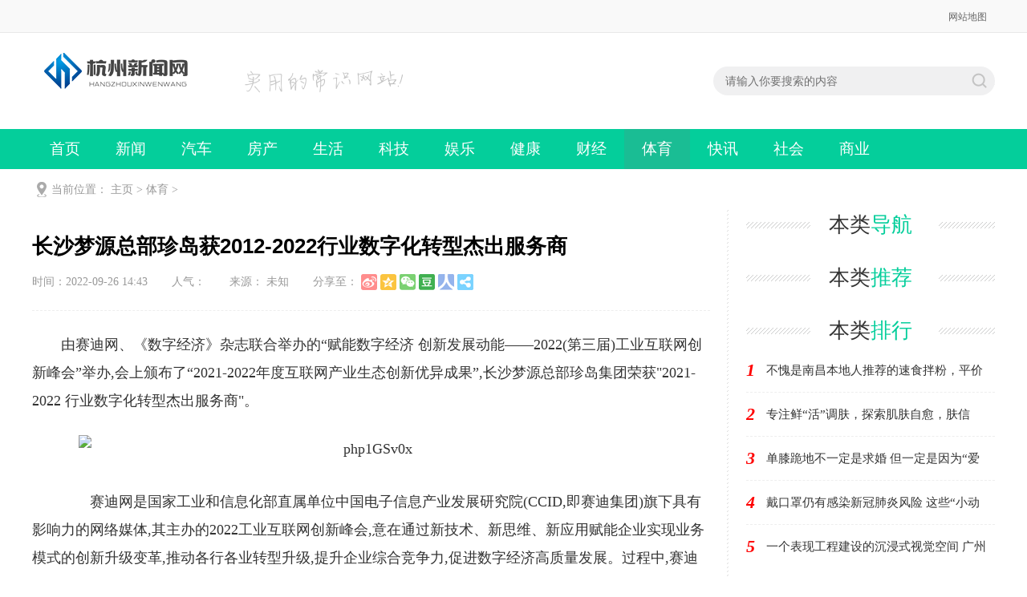

--- FILE ---
content_type: text/html
request_url: http://www.hznewsw.com/tiyu/09264227.html
body_size: 6766
content:
<!DOCTYPE html>
<html>
<head>
<meta http-equiv="Content-Type" content="text/html; charset=utf-8" />
<meta http-equiv="X-UA-Compatible" content="IE=edge">
<title>长沙梦源总部珍岛获2012-2022行业数字化转型杰出服务商_杭州新闻网</title>
<meta name="keywords" content="" />
<meta name="description" content="由赛迪网、《数字经济》杂志联合举办的“赋能数字经济 创新发展动能——2022(第三届)工业互联网创新峰会”举办,会上颁布了“2021-2022年度互联网产业生态创新优异成果”,长沙梦源总" />
<meta http-equiv="Cache-Control" content="no-transform" />
<meta http-equiv="Cache-Control" content="no-siteapp" />
<link rel="stylesheet" type="text/css" href="/skin/css/style.css" />
<script type="text/javascript" src="/skin/js/jqbs.main.js"></script>
<script type="text/javascript" src="/skin/js/js.js"></script>
</head>
<body>
<div class="g-headTop">
  <div class="clearfix g-box-1200"><span class="f-fl"></span>
    <p class="f-fr"><a href="/sitemap.xml">网站地图</a> </p>
  </div>
</div>
<div class="g-logo-full clearfix">
  <div class="g-box-1200 clearfix">
    <div class="g-logobox f-fl"><a class="u-logo f-fl" href="/"><img src="/skin/images/logo.png" alt="杭州新闻网"></a>
      <p><img src="/skin/images/logo2.png" alt="杭州新闻网"></p>
    </div>
    <div class="f-fr clearfix">
      <div class="g-search2019 f-fl">
        <form  class="clearfix" name="formsearch" action="/plus/search.php">
          <input type="hidden" name="kwtype" value="0" />
          <input class="keyword_input2019 u-search-input" type="text" name="q" placeholder="请输入你要搜索的内容">
          <input type="submit" class="schbtn u-search-btn2019" name="submit" value="搜索">
        </form>
      </div>
    </div>
  </div>
</div>
<div class="g-nav-full clearfix">
  <div class="g-box-1200 clearfix">
    <ul>
      <li ><a href="/">首页</a></li>
      
      <li><a href='/xinwen/'  rel='dropmenu1'>新闻</a></li>
      
      <li><a href='/qiche/'  rel='dropmenu1'>汽车</a></li>
      
      <li><a href='/fangchan/'  rel='dropmenu1'>房产</a></li>
      
      <li><a href='/shenghuo/'  rel='dropmenu1'>生活</a></li>
      
      <li><a href='/keji/'  rel='dropmenu1'>科技</a></li>
      
      <li><a href='/yule/'  rel='dropmenu1'>娱乐</a></li>
      
      <li><a href='/jiankang/'  rel='dropmenu1'>健康</a></li>
      
      <li><a href='/caijing/'  rel='dropmenu1'>财经</a></li>
      <li class='syactive'><a href='/tiyu/' rel='dropmenu1'>体育</a></li>
      <li><a href='/kuaixun/'  rel='dropmenu1'>快讯</a></li>
      
      <li><a href='/shehui/'  rel='dropmenu1'>社会</a></li>
      
      <li><a href='/shangye/'  rel='dropmenu1'>商业</a></li>
      
    </ul>
  </div>
</div>
 
<!--top end--> 
<!-- 当前位置 -->
<div class="g-box-1200 g-jknav"><b class="f-jkico"></b><strong>当前位置： <a href='http://www.hznewsw.com/'>主页</a> > <a href='/tiyu/'>体育</a> >  </strong></div>
<div class="g-box-1200 clearfix m-margin15 g-box-bgico">
  <div class="w845 f-fl clearfix htmlcontent">
    <div class="g-infocont g-new-info clearfix">
      <h1>长沙梦源总部珍岛获2012-2022行业数字化转型杰出服务商</h1>
      <div class="u-info"><span>时间：2022-09-26 14:43</span><span>人气：<i><script src="/plus/count.php?view=yes&aid=4227&mid=1" type='text/javascript' language="javascript"></script></i></span><span>来源： 未知</span></div>
      <div class="m-main"> <p style="text-indent: 2em; text-align: left;">由赛迪网、《数字经济》杂志联合举办的“赋能数字经济 创新发展动能——2022(第三届)工业互联网创新峰会”举办,会上颁布了“2021-2022年度互联网产业生态创新优异成果”,长沙梦源总部珍岛集团荣获&quot;2021-2022 行业数字化转型杰出服务商&quot;。&nbsp;</p><p style="text-align: center;"><img src="http://img20220329.mmdtt.com/Uploads/docx/one/20220926/749321efb3e26655348e0138dd1d814b.png" title="php1GSv0x" alt="php1GSv0x"/></p><p style="text-indent: 2em; text-align: left;">  赛迪网是国家工业和信息化部直属单位中国电子信息产业发展研究院(CCID,即赛迪集团)旗下具有影响力的网络媒体,其主办的2022工业互联网创新峰会,意在通过新技术、新思维、新应用赋能企业实现业务模式的创新升级变革,推动各行各业转型升级,提升企业综合竞争力,促进数字经济高质量发展。过程中,赛迪网常务副总裁庄健、中国工程院院士李伯虎等行业专家“同台”论道,共筑数字经济发展新动能。长沙梦源总部珍岛集团作为赋能企业数字化转型的企业之一,凭借在企业数字化转型领域的创新成就而备受关注。</p><p style="text-align: center;"><img src="http://img20220329.mmdtt.com/Uploads/docx/one/20220926/f244df93afca7eb0f7f9ce2934cce78a.png" title="php5N3s1w" alt="php5N3s1w"/></p><p style="text-indent: 2em; text-align: left;">&nbsp;<br/></p><p style="text-indent: 2em; text-align: left;">  构建智能营销新生态&nbsp;</p><p style="text-indent: 2em; text-align: left;">  创造数字化转型新价值&nbsp;</p><p style="text-indent: 2em; text-align: left;">  数字化转型迫在眉睫,在埃森哲针对全球 18 个行业、106 个细分市场的 1 万家上市企业展开调研中,发现 89% 的企业数字化的颠覆程度正在加速。身处数字化浪潮之中,不同企业数字化转型的路径也有明显差异。其中,营销数字化,通过助力企业运营综合能效被重构升级,成为众多企业数字化转型很好的切口。&nbsp;</p><p style="text-indent: 2em; text-align: left;">  珍岛打造了一站式智能营销云平台,以“企业数字化营销力赋能”为中心,基于“全球、全域、全链路”的设计思想,通过营销云、销售云、企服云、分析云、服务云“五朵云数字引擎”各方面提升企业营销数字化运营治理的效率,帮助企业实现更具竞争力的新增长曲线。&nbsp;</p><p style="text-indent: 2em; text-align: left;">  搭建完整技术架构&nbsp;</p><p style="text-indent: 2em; text-align: left;">  数字化中台驱动业务各方面云化&nbsp;</p><p style="text-align: center;"><img src="http://img20220329.mmdtt.com/Uploads/docx/one/20220926/fa546e588933cbf25cabcd7b1be6ea11.png" title="php1FnVph" alt="php1FnVph"/></p><p style="text-indent: 2em; text-align: left;">  随着客户需求个性化、企业业务多元化、组织模式协同化、各链条数据复杂化,企业亟需统一的数字化中台来进行承接,以对业务中台及数据进行统一处理,满足不断变化的前台业务需求,推动企业各个业务线实现云化。&nbsp;</p><p style="text-indent: 2em; text-align: left;">  企业“上云”是企业提高创新能力、业务实力和发展水平的重要路径。珍岛集团引入云架构及平台化的思想,基于云原生技术理念,升级 IaaS 基础计算平台,构建PaaS 中台体系,分布式计算架构的技术中台体系,大数据平台为基础的实时数据中台,以及机器学习模型训练与执行的 AI 中台,并在此基础上构建了业务前台,进而实现大中台、小前台打通的技术架构方案,以All-In-One一站式营销生态赋能企业数字化智能化转型。&nbsp;</p><p style="text-align: center;"><img src="http://img20220329.mmdtt.com/Uploads/docx/one/20220926/0ded59a0423706e6225a4e13039e7ecd.png" title="phpIxXXWH" alt="phpIxXXWH"/></p><p style="text-indent: 2em; text-align: left;">  全链路、全场景赋能&nbsp;</p><p style="text-indent: 2em; text-align: left;">  推动企业数字化全各方面落地&nbsp;</p><p style="text-indent: 2em; text-align: left;">  珍岛以All-In-One一站式智能营销生态,能够帮助企业打通营销前、中、后全链路,涵盖获客推广、品牌建设、私域运营、经营模式、店铺运营、分销裂变等环节,推动企业实现数字化转型与增长。&nbsp;</p><p style="text-indent: 2em; text-align: left;">  比如:&nbsp;</p><p style="text-indent: 2em; text-align: left;">  01 营销云&nbsp;</p><p style="text-indent: 2em; text-align: left;">  整合上百种功能模块,集成了数据策略、内容创意、全网投放、公域流量运营等中心营销场景数字化工具,营销云(T云)为企业提供了“AI营销综合测评—一键智能建站—商机智能发布与推广—品牌建设—广告拓客再营销—图文视频等各种营销素材智能生成—短视频推广—留资转化—营销数据化管理分析”等企业智能营销全链路管理,帮助企业一站式解决公域流量成本高、获客难的重心营销痛点。&nbsp;</p><p style="text-indent: 2em; text-align: left;">  02 销售云&nbsp;</p><p style="text-indent: 2em; text-align: left;">  在公域流程管理赋能的基础上,搭建“CMSDO”数字化客户资产赋能技术模型,以珍客SCRM+MA营销自动化+CDP数据中台,为企业构建私域资产价值运营管理平台,契合企业不同阶段的营销诉求,持续输出差异化、各方面的私域客户资产运营解决方案,实现全网全域营销场景下的私域流量全链路增值管理。&nbsp;</p><p style="text-indent: 2em; text-align: left;">  此外,长沙梦源总部珍岛深入企业运营及组织管理链路进行赋能:&nbsp;</p><p style="text-indent: 2em; text-align: left;">  企服云:以人力资源服务、人力智能测评、智能流程再造应用为中心,赋能企业组织发展与变革&nbsp;</p><p style="text-indent: 2em; text-align: left;">  分析云:以动态数据治理为中心,为企业提供多维度数据分析与智能决策方案,助力发现业务关键增长点;&nbsp;</p><p style="text-indent: 2em; text-align: left;">  服务云:在客户成功及客户服务环节,基于智能语音机器人,打通售前营销+售后服务+管理提效数字化闭环。&nbsp;</p><p style="text-indent: 2em; text-align: left;">  企业数字化对加快数字经济高质量发展具有重要意义,营销作为企业数字化的前一站,具有极为重要的意义。珍岛通过All-In-One一站式智能营销生态赋能企业数字化智能化转型,深入汽车、零售、美妆、医疗大健康、生产制造等多个行业,目前已经为超10万家企业带来了增长赋能,也恰恰因此而斩获行业数字化转型杰出服务商。&nbsp;</p><p style="text-indent: 2em; text-align: left;">  未来,珍岛将继续以营销力为赋能,深入企业营销及经营各个环节,推动更多企业完成数字化与智能化转型。&nbsp;</p><p style="text-indent: 2em; text-align: left;">—— 关于梦源 ——&nbsp;</p><p style="text-indent: 2em; text-align: left;">  长沙梦源信息科技有限公司是上海珍岛集团在湖南成立的运营中心,梦源专注于企业互联网应用服务,不仅有强大的研发团队、专业的运营团队,还有贴心的服务团队,致力于让网络营销变简单,让客户在全网推广中用更少的成本创造更大的价值。&nbsp;</p><p style="text-align: center;"><img src="http://img20220329.mmdtt.com/Uploads/docx/one/20220926/6370e1fb4f3aa7c79669e6a270940587.png" title="phpnTJqZZ" alt="phpnTJqZZ"/></p><p style="text-indent: 2em; text-align: left;">  梦源T云以网站建设、网站优化为基础,提供网络营销全链条(营销前、营销中、营销后)、全场景的工具化服务,是一站式智能营销工具和管理平台。T云通过数据中台实现同一个账号管理众多营销行为,解决企业网络营销全渠道、全链条、全场景的问题,形成全链路闭环营销。通过智能营销云平台近90个智能营销工具,帮助企业获取流量,一站式解决中小企业获客难题。&nbsp;</p><p style="text-indent: 2em; text-align: left;">  T云就是专注于企业互联网应用服务,让网络营销变简单。&nbsp;</p><p><br/></p> </div>
      <div class="m-maintag">标签： </div>
      <div class="g-news-zuozhe clearfix">
        <h3><span>最新文章</span></h3>
        <ul>
          <li><a href="/tiyu/12276942.html" title="小鹏汽车P7+正式上市，为用户带来全新的"><i><img src="/images/defaultpic.gif" alt="小鹏汽车P7+正式上市，为用户带来全新的"></i>
            <p>小鹏汽车P7+正式上市，为用户带来全新的</p>
            <font>2024年11月 , “全球首款AI汽车”小鹏P7+正式上市发售。新车共发布三个版本,包括小鹏P7+长续航...</font><span><strong class="u-yuedu">(90)人阅读</strong><strong class="u-time">时间：2024-12-27</strong></span></a></li>
<li><a href="/tiyu/12266941.html" title="长续航超轻薄商务本华硕灵耀14 2024，年末"><i><img src="/images/defaultpic.gif" alt="长续航超轻薄商务本华硕灵耀14 2024，年末"></i>
            <p>长续航超轻薄商务本华硕灵耀14 2024，年末</p>
            <font>年末换机，想选择一款兼具 超长续航、强劲性能与轻薄便携 的商务笔记本，华硕灵耀14 2024将...</font><span><strong class="u-yuedu">(64)人阅读</strong><strong class="u-time">时间：2024-12-26</strong></span></a></li>
<li><a href="/tiyu/12116935.html" title="回春居：什么是在家修行"><i><img src="/images/defaultpic.gif" alt="回春居：什么是在家修行"></i>
            <p>回春居：什么是在家修行</p>
            <font>回春居郑先生“修行”如是说:2024甲辰龙年,切换高维能量,告别“二元对立”,进入“三元九运”...</font><span><strong class="u-yuedu">(128)人阅读</strong><strong class="u-time">时间：2024-12-11</strong></span></a></li>
<li><a href="/tiyu/11256926.html" title="一次性使用无菌植绒/海绵口腔 鼻 咽 宫颈"><i><img src="/images/defaultpic.gif" alt="一次性使用无菌植绒/海绵口腔 鼻 咽 宫颈"></i>
            <p>一次性使用无菌植绒/海绵口腔 鼻 咽 宫颈</p>
            <font>采样拭子,这一看似微不足道的工具,在医学研究和疫情防控等领域中扮演着举足轻重的角色。它...</font><span><strong class="u-yuedu">(210)人阅读</strong><strong class="u-time">时间：2024-11-25</strong></span></a></li>
<li><a href="/tiyu/11256925.html" title="康亚特细木工板：强度高、美观、环保，"><i><img src="/images/defaultpic.gif" alt="康亚特细木工板：强度高、美观、环保，"></i>
            <p>康亚特细木工板：强度高、美观、环保，</p>
            <font>康亚特细木工板是一种强度高的木质材料,非常适用于制作家具。它具有以下特点: 1. 强度高:康...</font><span><strong class="u-yuedu">(179)人阅读</strong><strong class="u-time">时间：2024-11-25</strong></span></a></li>

        </ul>
      </div>
    </div>
    <div class="clearfix m-mainbot">
      <p class="m-page-up f-fl"> 上一篇：<a href='/tiyu/09224193.html'>PC耐力板都有哪些优点呢？</a>  </p>
      <a href="/" class="u-back-home f-fl"><i></i><strong>网站首页</strong></a>
      <p class="m-page-down f-fr"> 下一篇：<a href='/tiyu/09294240.html'>佳客佳便利店经营方案</a>  </p>
    </div>
    <!--用户评论--> 
  </div>
  ﻿
  <div class="w310 f-fr clearfix">
    <div class="g-bldh clearfix">
      <h3 class="m-h3tit">本类<span>导航</span></h3>
      <ul>
        
      </ul>
    </div>
    <div class="g-jptj clearfix">
      <h3 class="m-h3tit">本类<span>推荐</span></h3>
      <ul>
        
      </ul>
    </div>
    <div class="g-rankul clearfix  m-margin15">
      <h3 class="m-h3tit">本类<span>排行</span></h3>
      <ul>
        <li><i>1</i><a href="/tiyu/06084427.html" title="不愧是南昌本地人推荐的速食拌粉，平价">不愧是南昌本地人推荐的速食拌粉，平价</a></li>
<li><i>2</i><a href="/tiyu/09232914.html" title="专注鲜“活”调肤，探索肌肤自愈，肤信">专注鲜“活”调肤，探索肌肤自愈，肤信</a></li>
<li><i>3</i><a href="/tiyu/06072774.html" title="单膝跪地不一定是求婚 但一定是因为“爱">单膝跪地不一定是求婚 但一定是因为“爱</a></li>
<li><i>4</i><a href="/tiyu/05172705.html" title="戴口罩仍有感染新冠肺炎风险 这些“小动">戴口罩仍有感染新冠肺炎风险 这些“小动</a></li>
<li><i>5</i><a href="/tiyu/07282820.html" title="一个表现工程建设的沉浸式视觉空间 广州">一个表现工程建设的沉浸式视觉空间 广州</a></li>

      </ul>
    </div>
    <div class="g-ht clearfix">
      <h3 class="m-h3tit">热门<span>标签</span></h3>
      <ul>
        
        <li><a href='/tags.php?/%E6%96%B0%E9%97%BB/'>新闻</a></li>
        
        <li><a href='/tags.php?/%E5%95%86%E4%B8%9A/'>商业</a></li>
        
        <li><a href='/tags.php?/%E7%94%9F%E6%B4%BB/'>生活</a></li>
        
        <li><a href='/tags.php?/%E6%B1%BD%E8%BD%A6/'>汽车</a></li>
        
        <li><a href='/tags.php?/%E7%A4%BE%E4%BC%9A/'>社会</a></li>
        
        <li><a href='/tags.php?/%E6%88%BF%E4%BA%A7/'>房产</a></li>
        
        <li><a href='/tags.php?/%E5%BF%AB%E8%AE%AF/'>快讯</a></li>
        
        <li><a href='/tags.php?/%E8%B4%A2%E7%BB%8F/'>财经</a></li>
        
        <li><a href='/tags.php?/%E4%BD%93%E8%82%B2/'>体育</a></li>
        
        <li><a href='/tags.php?/http%3A%2F%2Fimg.toumeiw.cn%2Fupload%2Fdoc%2F20210303%2F603f41f6dce60.png/'>http://img.toumeiw.cn/upload/doc/20210303/603f41f6dce60.png</a></li>
        
      </ul>
    </div>
  </div>
</div>
<div class="g-footer clearfix">
  <div class="g-footer-nav">  </div>
  <p> 网站备案号：<a href="http://www.beian.miit.gov.cn/" rel="nofollow"></a></p>
</div>

</body>
</html>